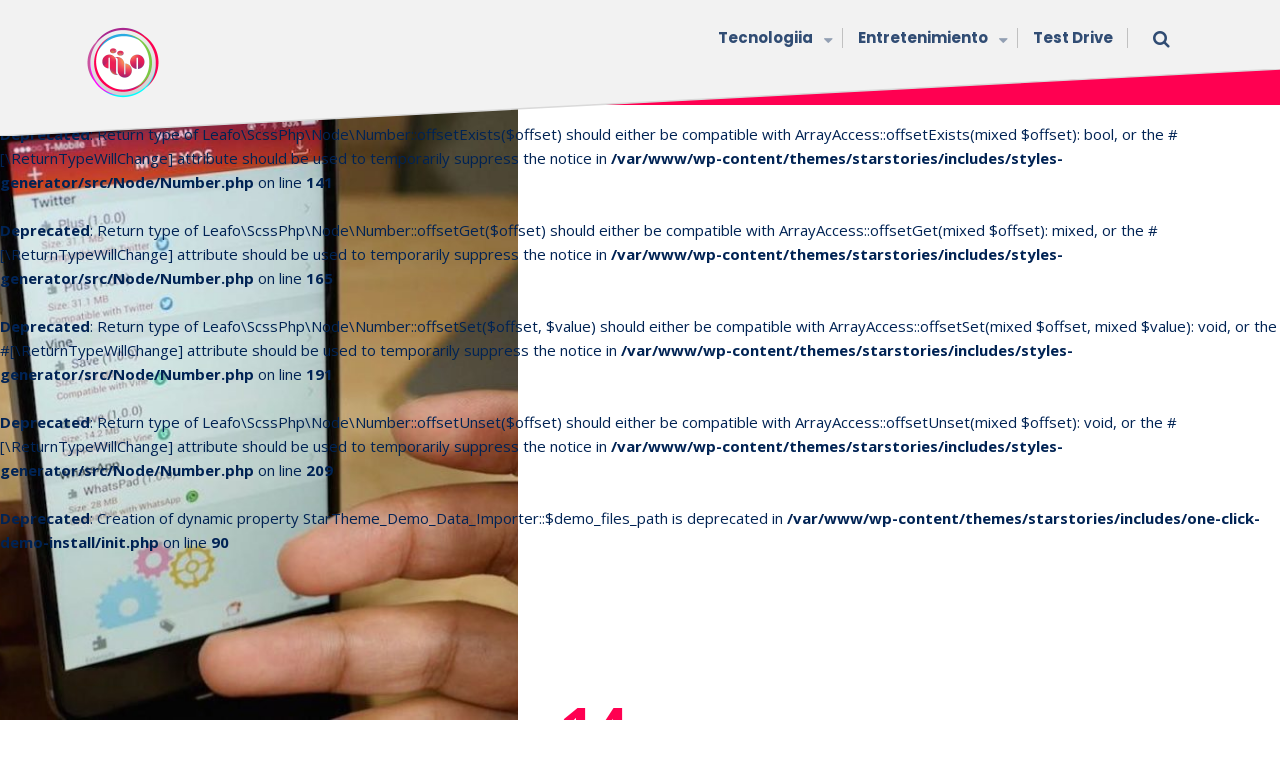

--- FILE ---
content_type: text/html; charset=UTF-8
request_url: https://qiibo.com/tecnologiia/apple/iphone/jailbreak-ios/extensify-aplicaciones-tweaks-iphone-sin-jailbreak/147694/
body_size: 16362
content:
<br />
<b>Notice</b>:  Function _load_textdomain_just_in_time was called <strong>incorrectly</strong>. Translation loading for the <code>starstories-core</code> domain was triggered too early. This is usually an indicator for some code in the plugin or theme running too early. Translations should be loaded at the <code>init</code> action or later. Please see <a href="https://developer.wordpress.org/advanced-administration/debug/debug-wordpress/">Debugging in WordPress</a> for more information. (This message was added in version 6.7.0.) in <b>/var/www/wp-includes/functions.php</b> on line <b>6121</b><br />
<br />
<b>Deprecated</b>:  Return type of Leafo\ScssPhp\Node\Number::offsetExists($offset) should either be compatible with ArrayAccess::offsetExists(mixed $offset): bool, or the #[\ReturnTypeWillChange] attribute should be used to temporarily suppress the notice in <b>/var/www/wp-content/themes/starstories/includes/styles-generator/src/Node/Number.php</b> on line <b>141</b><br />
<br />
<b>Deprecated</b>:  Return type of Leafo\ScssPhp\Node\Number::offsetGet($offset) should either be compatible with ArrayAccess::offsetGet(mixed $offset): mixed, or the #[\ReturnTypeWillChange] attribute should be used to temporarily suppress the notice in <b>/var/www/wp-content/themes/starstories/includes/styles-generator/src/Node/Number.php</b> on line <b>165</b><br />
<br />
<b>Deprecated</b>:  Return type of Leafo\ScssPhp\Node\Number::offsetSet($offset, $value) should either be compatible with ArrayAccess::offsetSet(mixed $offset, mixed $value): void, or the #[\ReturnTypeWillChange] attribute should be used to temporarily suppress the notice in <b>/var/www/wp-content/themes/starstories/includes/styles-generator/src/Node/Number.php</b> on line <b>191</b><br />
<br />
<b>Deprecated</b>:  Return type of Leafo\ScssPhp\Node\Number::offsetUnset($offset) should either be compatible with ArrayAccess::offsetUnset(mixed $offset): void, or the #[\ReturnTypeWillChange] attribute should be used to temporarily suppress the notice in <b>/var/www/wp-content/themes/starstories/includes/styles-generator/src/Node/Number.php</b> on line <b>209</b><br />
<br />
<b>Deprecated</b>:  Creation of dynamic property StarTheme_Demo_Data_Importer::$demo_files_path is deprecated in <b>/var/www/wp-content/themes/starstories/includes/one-click-demo-install/init.php</b> on line <b>90</b><br />
<!doctype html>
	<html dir="ltr" lang="en-US" prefix="og: https://ogp.me/ns#" class="no-js">
		<head>
			<meta charset="UTF-8">
			<meta http-equiv="X-UA-Compatible" content="IE=edge">

			<meta name="viewport" content="width=device-width, initial-scale=1, shrink-to-fit=no">
			<title>Extensify: Llegan los tweaks a los iPhone sin jailbreak - QiiBO</title>
	<style>img:is([sizes="auto" i], [sizes^="auto," i]) { contain-intrinsic-size: 3000px 1500px }</style>
	
		<!-- All in One SEO 4.9.3 - aioseo.com -->
	<meta name="description" content="Cada día que pasa me convenzo más de que el Jailbreak poco más aporta a un iOS que cada vez más luce más pulido y con novedades realmente interesantes como los es Proactive en iOS 9. Sin embargo, hay quienes gustan de hacerle el jailbreak a sus iPhone y disfrutar del sinfín de cosas que" />
	<meta name="robots" content="max-image-preview:large" />
	<meta name="author" content="Xavier Montalvo"/>
	<link rel="canonical" href="https://qiibo.com/tecnologiia/apple/iphone/jailbreak-ios/extensify-aplicaciones-tweaks-iphone-sin-jailbreak/147694/" />
	<meta name="generator" content="All in One SEO (AIOSEO) 4.9.3" />
		<meta property="og:locale" content="en_US" />
		<meta property="og:site_name" content="QiiBO - REVISTA GEEK DIGITAL sobre cultura pop. Noticias de: Tecnología • Entretenimiento • Autos." />
		<meta property="og:type" content="article" />
		<meta property="og:title" content="Extensify: Llegan los tweaks a los iPhone sin jailbreak - QiiBO" />
		<meta property="og:description" content="Cada día que pasa me convenzo más de que el Jailbreak poco más aporta a un iOS que cada vez más luce más pulido y con novedades realmente interesantes como los es Proactive en iOS 9. Sin embargo, hay quienes gustan de hacerle el jailbreak a sus iPhone y disfrutar del sinfín de cosas que" />
		<meta property="og:url" content="https://qiibo.com/tecnologiia/apple/iphone/jailbreak-ios/extensify-aplicaciones-tweaks-iphone-sin-jailbreak/147694/" />
		<meta property="og:image" content="https://i0.wp.com/qiibo.com/wp-content/uploads/2018/11/qiibo_circle_icon2.png?fit=152150&#038;ssl=1" />
		<meta property="og:image:secure_url" content="https://i0.wp.com/qiibo.com/wp-content/uploads/2018/11/qiibo_circle_icon2.png?fit=152150&#038;ssl=1" />
		<meta property="article:published_time" content="2015-08-14T10:52:19+00:00" />
		<meta property="article:modified_time" content="2015-08-14T10:52:19+00:00" />
		<meta property="article:publisher" content="https://facebook.com/qiibo" />
		<meta name="twitter:card" content="summary_large_image" />
		<meta name="twitter:site" content="@qiibo" />
		<meta name="twitter:title" content="Extensify: Llegan los tweaks a los iPhone sin jailbreak - QiiBO" />
		<meta name="twitter:description" content="Cada día que pasa me convenzo más de que el Jailbreak poco más aporta a un iOS que cada vez más luce más pulido y con novedades realmente interesantes como los es Proactive en iOS 9. Sin embargo, hay quienes gustan de hacerle el jailbreak a sus iPhone y disfrutar del sinfín de cosas que" />
		<meta name="twitter:creator" content="@qiibo" />
		<meta name="twitter:image" content="https://i0.wp.com/qiibo.com/wp-content/uploads/2018/11/qiibo_circle_icon2.png?fit=152150&amp;ssl=1" />
		<script type="application/ld+json" class="aioseo-schema">
			{"@context":"https:\/\/schema.org","@graph":[{"@type":"BlogPosting","@id":"https:\/\/qiibo.com\/tecnologiia\/apple\/iphone\/jailbreak-ios\/extensify-aplicaciones-tweaks-iphone-sin-jailbreak\/147694\/#blogposting","name":"Extensify: Llegan los tweaks a los iPhone sin jailbreak - QiiBO","headline":"Extensify: Llegan los tweaks a los iPhone sin jailbreak","author":{"@id":"https:\/\/qiibo.com\/author\/xavier\/#author"},"publisher":{"@id":"https:\/\/qiibo.com\/#organization"},"image":{"@type":"ImageObject","url":"https:\/\/qiibo.com\/wp-content\/uploads\/2015\/08\/EXTENSIFY-APP.jpg","width":1200,"height":676,"caption":"Extensify - Tweaks para iPhone sin Jailbreak"},"datePublished":"2015-08-14T06:52:19-04:00","dateModified":"2015-08-14T06:52:19-04:00","inLanguage":"en-US","mainEntityOfPage":{"@id":"https:\/\/qiibo.com\/tecnologiia\/apple\/iphone\/jailbreak-ios\/extensify-aplicaciones-tweaks-iphone-sin-jailbreak\/147694\/#webpage"},"isPartOf":{"@id":"https:\/\/qiibo.com\/tecnologiia\/apple\/iphone\/jailbreak-ios\/extensify-aplicaciones-tweaks-iphone-sin-jailbreak\/147694\/#webpage"},"articleSection":"Apple, Jailbreak, Extensify, Video"},{"@type":"BreadcrumbList","@id":"https:\/\/qiibo.com\/tecnologiia\/apple\/iphone\/jailbreak-ios\/extensify-aplicaciones-tweaks-iphone-sin-jailbreak\/147694\/#breadcrumblist","itemListElement":[{"@type":"ListItem","@id":"https:\/\/qiibo.com#listItem","position":1,"name":"Home","item":"https:\/\/qiibo.com","nextItem":{"@type":"ListItem","@id":"https:\/\/qiibo.com\/category\/tecnologiia\/#listItem","name":"Tecnologiia"}},{"@type":"ListItem","@id":"https:\/\/qiibo.com\/category\/tecnologiia\/#listItem","position":2,"name":"Tecnologiia","item":"https:\/\/qiibo.com\/category\/tecnologiia\/","nextItem":{"@type":"ListItem","@id":"https:\/\/qiibo.com\/category\/tecnologiia\/apple\/#listItem","name":"Apple"},"previousItem":{"@type":"ListItem","@id":"https:\/\/qiibo.com#listItem","name":"Home"}},{"@type":"ListItem","@id":"https:\/\/qiibo.com\/category\/tecnologiia\/apple\/#listItem","position":3,"name":"Apple","item":"https:\/\/qiibo.com\/category\/tecnologiia\/apple\/","nextItem":{"@type":"ListItem","@id":"https:\/\/qiibo.com\/category\/tecnologiia\/apple\/iphone\/#listItem","name":"iPhone"},"previousItem":{"@type":"ListItem","@id":"https:\/\/qiibo.com\/category\/tecnologiia\/#listItem","name":"Tecnologiia"}},{"@type":"ListItem","@id":"https:\/\/qiibo.com\/category\/tecnologiia\/apple\/iphone\/#listItem","position":4,"name":"iPhone","item":"https:\/\/qiibo.com\/category\/tecnologiia\/apple\/iphone\/","nextItem":{"@type":"ListItem","@id":"https:\/\/qiibo.com\/category\/tecnologiia\/apple\/iphone\/jailbreak-ios\/#listItem","name":"Jailbreak"},"previousItem":{"@type":"ListItem","@id":"https:\/\/qiibo.com\/category\/tecnologiia\/apple\/#listItem","name":"Apple"}},{"@type":"ListItem","@id":"https:\/\/qiibo.com\/category\/tecnologiia\/apple\/iphone\/jailbreak-ios\/#listItem","position":5,"name":"Jailbreak","item":"https:\/\/qiibo.com\/category\/tecnologiia\/apple\/iphone\/jailbreak-ios\/","nextItem":{"@type":"ListItem","@id":"https:\/\/qiibo.com\/tecnologiia\/apple\/iphone\/jailbreak-ios\/extensify-aplicaciones-tweaks-iphone-sin-jailbreak\/147694\/#listItem","name":"Extensify: Llegan los tweaks a los iPhone sin jailbreak"},"previousItem":{"@type":"ListItem","@id":"https:\/\/qiibo.com\/category\/tecnologiia\/apple\/iphone\/#listItem","name":"iPhone"}},{"@type":"ListItem","@id":"https:\/\/qiibo.com\/tecnologiia\/apple\/iphone\/jailbreak-ios\/extensify-aplicaciones-tweaks-iphone-sin-jailbreak\/147694\/#listItem","position":6,"name":"Extensify: Llegan los tweaks a los iPhone sin jailbreak","previousItem":{"@type":"ListItem","@id":"https:\/\/qiibo.com\/category\/tecnologiia\/apple\/iphone\/jailbreak-ios\/#listItem","name":"Jailbreak"}}]},{"@type":"Organization","@id":"https:\/\/qiibo.com\/#organization","name":"QiiBO","description":"REVISTA GEEK DIGITAL sobre cultura pop. Noticias de: Tecnolog\u00eda \u2022 Entretenimiento \u2022 Autos.","url":"https:\/\/qiibo.com\/","logo":{"@type":"ImageObject","url":"https:\/\/qiibo.com\/wp-content\/uploads\/2018\/11\/qiibo_circle_icon2.png","@id":"https:\/\/qiibo.com\/tecnologiia\/apple\/iphone\/jailbreak-ios\/extensify-aplicaciones-tweaks-iphone-sin-jailbreak\/147694\/#organizationLogo","width":152,"height":150,"caption":"QiiBO X iCon grande"},"image":{"@id":"https:\/\/qiibo.com\/tecnologiia\/apple\/iphone\/jailbreak-ios\/extensify-aplicaciones-tweaks-iphone-sin-jailbreak\/147694\/#organizationLogo"},"sameAs":["https:\/\/facebook.com\/qiibo","https:\/\/x.com\/qiibo","https:\/\/instagram.com\/qiibo","https:\/\/youtube.com\/qiibo"]},{"@type":"Person","@id":"https:\/\/qiibo.com\/author\/xavier\/#author","url":"https:\/\/qiibo.com\/author\/xavier\/","name":"Xavier Montalvo","image":{"@type":"ImageObject","@id":"https:\/\/qiibo.com\/tecnologiia\/apple\/iphone\/jailbreak-ios\/extensify-aplicaciones-tweaks-iphone-sin-jailbreak\/147694\/#authorImage","url":"https:\/\/secure.gravatar.com\/avatar\/b4176ebfb1154e1e1df523f35200db11e593547de69af266868e04f364873288?s=96&d=mm&r=g","width":96,"height":96,"caption":"Xavier Montalvo"}},{"@type":"WebPage","@id":"https:\/\/qiibo.com\/tecnologiia\/apple\/iphone\/jailbreak-ios\/extensify-aplicaciones-tweaks-iphone-sin-jailbreak\/147694\/#webpage","url":"https:\/\/qiibo.com\/tecnologiia\/apple\/iphone\/jailbreak-ios\/extensify-aplicaciones-tweaks-iphone-sin-jailbreak\/147694\/","name":"Extensify: Llegan los tweaks a los iPhone sin jailbreak - QiiBO","description":"Cada d\u00eda que pasa me convenzo m\u00e1s de que el Jailbreak poco m\u00e1s aporta a un iOS que cada vez m\u00e1s luce m\u00e1s pulido y con novedades realmente interesantes como los es Proactive en iOS 9. Sin embargo, hay quienes gustan de hacerle el jailbreak a sus iPhone y disfrutar del sinf\u00edn de cosas que","inLanguage":"en-US","isPartOf":{"@id":"https:\/\/qiibo.com\/#website"},"breadcrumb":{"@id":"https:\/\/qiibo.com\/tecnologiia\/apple\/iphone\/jailbreak-ios\/extensify-aplicaciones-tweaks-iphone-sin-jailbreak\/147694\/#breadcrumblist"},"author":{"@id":"https:\/\/qiibo.com\/author\/xavier\/#author"},"creator":{"@id":"https:\/\/qiibo.com\/author\/xavier\/#author"},"image":{"@type":"ImageObject","url":"https:\/\/qiibo.com\/wp-content\/uploads\/2015\/08\/EXTENSIFY-APP.jpg","@id":"https:\/\/qiibo.com\/tecnologiia\/apple\/iphone\/jailbreak-ios\/extensify-aplicaciones-tweaks-iphone-sin-jailbreak\/147694\/#mainImage","width":1200,"height":676,"caption":"Extensify - Tweaks para iPhone sin Jailbreak"},"primaryImageOfPage":{"@id":"https:\/\/qiibo.com\/tecnologiia\/apple\/iphone\/jailbreak-ios\/extensify-aplicaciones-tweaks-iphone-sin-jailbreak\/147694\/#mainImage"},"datePublished":"2015-08-14T06:52:19-04:00","dateModified":"2015-08-14T06:52:19-04:00"},{"@type":"WebSite","@id":"https:\/\/qiibo.com\/#website","url":"https:\/\/qiibo.com\/","name":"QiiBO","description":"REVISTA GEEK DIGITAL sobre cultura pop. Noticias de: Tecnolog\u00eda \u2022 Entretenimiento \u2022 Autos.","inLanguage":"en-US","publisher":{"@id":"https:\/\/qiibo.com\/#organization"}}]}
		</script>
		<!-- All in One SEO -->

<link rel='dns-prefetch' href='//fonts.googleapis.com' />
<link rel="alternate" type="application/rss+xml" title="QiiBO &raquo; Feed" href="https://qiibo.com/feed/" />
<link rel="alternate" type="application/rss+xml" title="QiiBO &raquo; Comments Feed" href="https://qiibo.com/comments/feed/" />
		<!-- This site uses the Google Analytics by MonsterInsights plugin v9.11.1 - Using Analytics tracking - https://www.monsterinsights.com/ -->
							<script src="//www.googletagmanager.com/gtag/js?id=G-8B53C8RQF3"  data-cfasync="false" data-wpfc-render="false" type="text/javascript" async></script>
			<script data-cfasync="false" data-wpfc-render="false" type="text/javascript">
				var mi_version = '9.11.1';
				var mi_track_user = true;
				var mi_no_track_reason = '';
								var MonsterInsightsDefaultLocations = {"page_location":"https:\/\/qiibo.com\/tecnologiia\/apple\/iphone\/jailbreak-ios\/extensify-aplicaciones-tweaks-iphone-sin-jailbreak\/147694\/"};
								if ( typeof MonsterInsightsPrivacyGuardFilter === 'function' ) {
					var MonsterInsightsLocations = (typeof MonsterInsightsExcludeQuery === 'object') ? MonsterInsightsPrivacyGuardFilter( MonsterInsightsExcludeQuery ) : MonsterInsightsPrivacyGuardFilter( MonsterInsightsDefaultLocations );
				} else {
					var MonsterInsightsLocations = (typeof MonsterInsightsExcludeQuery === 'object') ? MonsterInsightsExcludeQuery : MonsterInsightsDefaultLocations;
				}

								var disableStrs = [
										'ga-disable-G-8B53C8RQF3',
									];

				/* Function to detect opted out users */
				function __gtagTrackerIsOptedOut() {
					for (var index = 0; index < disableStrs.length; index++) {
						if (document.cookie.indexOf(disableStrs[index] + '=true') > -1) {
							return true;
						}
					}

					return false;
				}

				/* Disable tracking if the opt-out cookie exists. */
				if (__gtagTrackerIsOptedOut()) {
					for (var index = 0; index < disableStrs.length; index++) {
						window[disableStrs[index]] = true;
					}
				}

				/* Opt-out function */
				function __gtagTrackerOptout() {
					for (var index = 0; index < disableStrs.length; index++) {
						document.cookie = disableStrs[index] + '=true; expires=Thu, 31 Dec 2099 23:59:59 UTC; path=/';
						window[disableStrs[index]] = true;
					}
				}

				if ('undefined' === typeof gaOptout) {
					function gaOptout() {
						__gtagTrackerOptout();
					}
				}
								window.dataLayer = window.dataLayer || [];

				window.MonsterInsightsDualTracker = {
					helpers: {},
					trackers: {},
				};
				if (mi_track_user) {
					function __gtagDataLayer() {
						dataLayer.push(arguments);
					}

					function __gtagTracker(type, name, parameters) {
						if (!parameters) {
							parameters = {};
						}

						if (parameters.send_to) {
							__gtagDataLayer.apply(null, arguments);
							return;
						}

						if (type === 'event') {
														parameters.send_to = monsterinsights_frontend.v4_id;
							var hookName = name;
							if (typeof parameters['event_category'] !== 'undefined') {
								hookName = parameters['event_category'] + ':' + name;
							}

							if (typeof MonsterInsightsDualTracker.trackers[hookName] !== 'undefined') {
								MonsterInsightsDualTracker.trackers[hookName](parameters);
							} else {
								__gtagDataLayer('event', name, parameters);
							}
							
						} else {
							__gtagDataLayer.apply(null, arguments);
						}
					}

					__gtagTracker('js', new Date());
					__gtagTracker('set', {
						'developer_id.dZGIzZG': true,
											});
					if ( MonsterInsightsLocations.page_location ) {
						__gtagTracker('set', MonsterInsightsLocations);
					}
										__gtagTracker('config', 'G-8B53C8RQF3', {"forceSSL":"true","link_attribution":"true"} );
										window.gtag = __gtagTracker;										(function () {
						/* https://developers.google.com/analytics/devguides/collection/analyticsjs/ */
						/* ga and __gaTracker compatibility shim. */
						var noopfn = function () {
							return null;
						};
						var newtracker = function () {
							return new Tracker();
						};
						var Tracker = function () {
							return null;
						};
						var p = Tracker.prototype;
						p.get = noopfn;
						p.set = noopfn;
						p.send = function () {
							var args = Array.prototype.slice.call(arguments);
							args.unshift('send');
							__gaTracker.apply(null, args);
						};
						var __gaTracker = function () {
							var len = arguments.length;
							if (len === 0) {
								return;
							}
							var f = arguments[len - 1];
							if (typeof f !== 'object' || f === null || typeof f.hitCallback !== 'function') {
								if ('send' === arguments[0]) {
									var hitConverted, hitObject = false, action;
									if ('event' === arguments[1]) {
										if ('undefined' !== typeof arguments[3]) {
											hitObject = {
												'eventAction': arguments[3],
												'eventCategory': arguments[2],
												'eventLabel': arguments[4],
												'value': arguments[5] ? arguments[5] : 1,
											}
										}
									}
									if ('pageview' === arguments[1]) {
										if ('undefined' !== typeof arguments[2]) {
											hitObject = {
												'eventAction': 'page_view',
												'page_path': arguments[2],
											}
										}
									}
									if (typeof arguments[2] === 'object') {
										hitObject = arguments[2];
									}
									if (typeof arguments[5] === 'object') {
										Object.assign(hitObject, arguments[5]);
									}
									if ('undefined' !== typeof arguments[1].hitType) {
										hitObject = arguments[1];
										if ('pageview' === hitObject.hitType) {
											hitObject.eventAction = 'page_view';
										}
									}
									if (hitObject) {
										action = 'timing' === arguments[1].hitType ? 'timing_complete' : hitObject.eventAction;
										hitConverted = mapArgs(hitObject);
										__gtagTracker('event', action, hitConverted);
									}
								}
								return;
							}

							function mapArgs(args) {
								var arg, hit = {};
								var gaMap = {
									'eventCategory': 'event_category',
									'eventAction': 'event_action',
									'eventLabel': 'event_label',
									'eventValue': 'event_value',
									'nonInteraction': 'non_interaction',
									'timingCategory': 'event_category',
									'timingVar': 'name',
									'timingValue': 'value',
									'timingLabel': 'event_label',
									'page': 'page_path',
									'location': 'page_location',
									'title': 'page_title',
									'referrer' : 'page_referrer',
								};
								for (arg in args) {
																		if (!(!args.hasOwnProperty(arg) || !gaMap.hasOwnProperty(arg))) {
										hit[gaMap[arg]] = args[arg];
									} else {
										hit[arg] = args[arg];
									}
								}
								return hit;
							}

							try {
								f.hitCallback();
							} catch (ex) {
							}
						};
						__gaTracker.create = newtracker;
						__gaTracker.getByName = newtracker;
						__gaTracker.getAll = function () {
							return [];
						};
						__gaTracker.remove = noopfn;
						__gaTracker.loaded = true;
						window['__gaTracker'] = __gaTracker;
					})();
									} else {
										console.log("");
					(function () {
						function __gtagTracker() {
							return null;
						}

						window['__gtagTracker'] = __gtagTracker;
						window['gtag'] = __gtagTracker;
					})();
									}
			</script>
							<!-- / Google Analytics by MonsterInsights -->
		<script type="text/javascript">
/* <![CDATA[ */
window._wpemojiSettings = {"baseUrl":"https:\/\/s.w.org\/images\/core\/emoji\/16.0.1\/72x72\/","ext":".png","svgUrl":"https:\/\/s.w.org\/images\/core\/emoji\/16.0.1\/svg\/","svgExt":".svg","source":{"concatemoji":"https:\/\/qiibo.com\/wp-includes\/js\/wp-emoji-release.min.js?ver=6.8.3"}};
/*! This file is auto-generated */
!function(s,n){var o,i,e;function c(e){try{var t={supportTests:e,timestamp:(new Date).valueOf()};sessionStorage.setItem(o,JSON.stringify(t))}catch(e){}}function p(e,t,n){e.clearRect(0,0,e.canvas.width,e.canvas.height),e.fillText(t,0,0);var t=new Uint32Array(e.getImageData(0,0,e.canvas.width,e.canvas.height).data),a=(e.clearRect(0,0,e.canvas.width,e.canvas.height),e.fillText(n,0,0),new Uint32Array(e.getImageData(0,0,e.canvas.width,e.canvas.height).data));return t.every(function(e,t){return e===a[t]})}function u(e,t){e.clearRect(0,0,e.canvas.width,e.canvas.height),e.fillText(t,0,0);for(var n=e.getImageData(16,16,1,1),a=0;a<n.data.length;a++)if(0!==n.data[a])return!1;return!0}function f(e,t,n,a){switch(t){case"flag":return n(e,"\ud83c\udff3\ufe0f\u200d\u26a7\ufe0f","\ud83c\udff3\ufe0f\u200b\u26a7\ufe0f")?!1:!n(e,"\ud83c\udde8\ud83c\uddf6","\ud83c\udde8\u200b\ud83c\uddf6")&&!n(e,"\ud83c\udff4\udb40\udc67\udb40\udc62\udb40\udc65\udb40\udc6e\udb40\udc67\udb40\udc7f","\ud83c\udff4\u200b\udb40\udc67\u200b\udb40\udc62\u200b\udb40\udc65\u200b\udb40\udc6e\u200b\udb40\udc67\u200b\udb40\udc7f");case"emoji":return!a(e,"\ud83e\udedf")}return!1}function g(e,t,n,a){var r="undefined"!=typeof WorkerGlobalScope&&self instanceof WorkerGlobalScope?new OffscreenCanvas(300,150):s.createElement("canvas"),o=r.getContext("2d",{willReadFrequently:!0}),i=(o.textBaseline="top",o.font="600 32px Arial",{});return e.forEach(function(e){i[e]=t(o,e,n,a)}),i}function t(e){var t=s.createElement("script");t.src=e,t.defer=!0,s.head.appendChild(t)}"undefined"!=typeof Promise&&(o="wpEmojiSettingsSupports",i=["flag","emoji"],n.supports={everything:!0,everythingExceptFlag:!0},e=new Promise(function(e){s.addEventListener("DOMContentLoaded",e,{once:!0})}),new Promise(function(t){var n=function(){try{var e=JSON.parse(sessionStorage.getItem(o));if("object"==typeof e&&"number"==typeof e.timestamp&&(new Date).valueOf()<e.timestamp+604800&&"object"==typeof e.supportTests)return e.supportTests}catch(e){}return null}();if(!n){if("undefined"!=typeof Worker&&"undefined"!=typeof OffscreenCanvas&&"undefined"!=typeof URL&&URL.createObjectURL&&"undefined"!=typeof Blob)try{var e="postMessage("+g.toString()+"("+[JSON.stringify(i),f.toString(),p.toString(),u.toString()].join(",")+"));",a=new Blob([e],{type:"text/javascript"}),r=new Worker(URL.createObjectURL(a),{name:"wpTestEmojiSupports"});return void(r.onmessage=function(e){c(n=e.data),r.terminate(),t(n)})}catch(e){}c(n=g(i,f,p,u))}t(n)}).then(function(e){for(var t in e)n.supports[t]=e[t],n.supports.everything=n.supports.everything&&n.supports[t],"flag"!==t&&(n.supports.everythingExceptFlag=n.supports.everythingExceptFlag&&n.supports[t]);n.supports.everythingExceptFlag=n.supports.everythingExceptFlag&&!n.supports.flag,n.DOMReady=!1,n.readyCallback=function(){n.DOMReady=!0}}).then(function(){return e}).then(function(){var e;n.supports.everything||(n.readyCallback(),(e=n.source||{}).concatemoji?t(e.concatemoji):e.wpemoji&&e.twemoji&&(t(e.twemoji),t(e.wpemoji)))}))}((window,document),window._wpemojiSettings);
/* ]]> */
</script>
<style id='wp-emoji-styles-inline-css' type='text/css'>

	img.wp-smiley, img.emoji {
		display: inline !important;
		border: none !important;
		box-shadow: none !important;
		height: 1em !important;
		width: 1em !important;
		margin: 0 0.07em !important;
		vertical-align: -0.1em !important;
		background: none !important;
		padding: 0 !important;
	}
</style>
<link rel='stylesheet' id='wp-block-library-css' href='https://qiibo.com/wp-content/plugins/gutenberg/build/block-library/style.css?ver=21.4.0' type='text/css' media='all' />
<style id='classic-theme-styles-inline-css' type='text/css'>
/*! This file is auto-generated */
.wp-block-button__link{color:#fff;background-color:#32373c;border-radius:9999px;box-shadow:none;text-decoration:none;padding:calc(.667em + 2px) calc(1.333em + 2px);font-size:1.125em}.wp-block-file__button{background:#32373c;color:#fff;text-decoration:none}
</style>
<link rel='stylesheet' id='aioseo/css/src/vue/standalone/blocks/table-of-contents/global.scss-css' href='https://qiibo.com/wp-content/plugins/all-in-one-seo-pack/dist/Lite/assets/css/table-of-contents/global.e90f6d47.css?ver=4.9.3' type='text/css' media='all' />
<link rel='stylesheet' id='contact-form-7-css' href='https://qiibo.com/wp-content/plugins/contact-form-7/includes/css/styles.css?ver=6.1.1' type='text/css' media='all' />
<style id='global-styles-inline-css' type='text/css'>
:root{--wp--preset--aspect-ratio--square: 1;--wp--preset--aspect-ratio--4-3: 4/3;--wp--preset--aspect-ratio--3-4: 3/4;--wp--preset--aspect-ratio--3-2: 3/2;--wp--preset--aspect-ratio--2-3: 2/3;--wp--preset--aspect-ratio--16-9: 16/9;--wp--preset--aspect-ratio--9-16: 9/16;--wp--preset--color--black: #000000;--wp--preset--color--cyan-bluish-gray: #abb8c3;--wp--preset--color--white: #ffffff;--wp--preset--color--pale-pink: #f78da7;--wp--preset--color--vivid-red: #cf2e2e;--wp--preset--color--luminous-vivid-orange: #ff6900;--wp--preset--color--luminous-vivid-amber: #fcb900;--wp--preset--color--light-green-cyan: #7bdcb5;--wp--preset--color--vivid-green-cyan: #00d084;--wp--preset--color--pale-cyan-blue: #8ed1fc;--wp--preset--color--vivid-cyan-blue: #0693e3;--wp--preset--color--vivid-purple: #9b51e0;--wp--preset--gradient--vivid-cyan-blue-to-vivid-purple: linear-gradient(135deg,rgb(6,147,227) 0%,rgb(155,81,224) 100%);--wp--preset--gradient--light-green-cyan-to-vivid-green-cyan: linear-gradient(135deg,rgb(122,220,180) 0%,rgb(0,208,130) 100%);--wp--preset--gradient--luminous-vivid-amber-to-luminous-vivid-orange: linear-gradient(135deg,rgb(252,185,0) 0%,rgb(255,105,0) 100%);--wp--preset--gradient--luminous-vivid-orange-to-vivid-red: linear-gradient(135deg,rgb(255,105,0) 0%,rgb(207,46,46) 100%);--wp--preset--gradient--very-light-gray-to-cyan-bluish-gray: linear-gradient(135deg,rgb(238,238,238) 0%,rgb(169,184,195) 100%);--wp--preset--gradient--cool-to-warm-spectrum: linear-gradient(135deg,rgb(74,234,220) 0%,rgb(151,120,209) 20%,rgb(207,42,186) 40%,rgb(238,44,130) 60%,rgb(251,105,98) 80%,rgb(254,248,76) 100%);--wp--preset--gradient--blush-light-purple: linear-gradient(135deg,rgb(255,206,236) 0%,rgb(152,150,240) 100%);--wp--preset--gradient--blush-bordeaux: linear-gradient(135deg,rgb(254,205,165) 0%,rgb(254,45,45) 50%,rgb(107,0,62) 100%);--wp--preset--gradient--luminous-dusk: linear-gradient(135deg,rgb(255,203,112) 0%,rgb(199,81,192) 50%,rgb(65,88,208) 100%);--wp--preset--gradient--pale-ocean: linear-gradient(135deg,rgb(255,245,203) 0%,rgb(182,227,212) 50%,rgb(51,167,181) 100%);--wp--preset--gradient--electric-grass: linear-gradient(135deg,rgb(202,248,128) 0%,rgb(113,206,126) 100%);--wp--preset--gradient--midnight: linear-gradient(135deg,rgb(2,3,129) 0%,rgb(40,116,252) 100%);--wp--preset--font-size--small: 13px;--wp--preset--font-size--medium: 20px;--wp--preset--font-size--large: 36px;--wp--preset--font-size--x-large: 42px;--wp--preset--spacing--20: 0.44rem;--wp--preset--spacing--30: 0.67rem;--wp--preset--spacing--40: 1rem;--wp--preset--spacing--50: 1.5rem;--wp--preset--spacing--60: 2.25rem;--wp--preset--spacing--70: 3.38rem;--wp--preset--spacing--80: 5.06rem;--wp--preset--shadow--natural: 6px 6px 9px rgba(0, 0, 0, 0.2);--wp--preset--shadow--deep: 12px 12px 50px rgba(0, 0, 0, 0.4);--wp--preset--shadow--sharp: 6px 6px 0px rgba(0, 0, 0, 0.2);--wp--preset--shadow--outlined: 6px 6px 0px -3px rgb(255, 255, 255), 6px 6px rgb(0, 0, 0);--wp--preset--shadow--crisp: 6px 6px 0px rgb(0, 0, 0);}:where(.is-layout-flex){gap: 0.5em;}:where(.is-layout-grid){gap: 0.5em;}body .is-layout-flex{display: flex;}.is-layout-flex{flex-wrap: wrap;align-items: center;}.is-layout-flex > :is(*, div){margin: 0;}body .is-layout-grid{display: grid;}.is-layout-grid > :is(*, div){margin: 0;}:where(.wp-block-columns.is-layout-flex){gap: 2em;}:where(.wp-block-columns.is-layout-grid){gap: 2em;}:where(.wp-block-post-template.is-layout-flex){gap: 1.25em;}:where(.wp-block-post-template.is-layout-grid){gap: 1.25em;}.has-black-color{color: var(--wp--preset--color--black) !important;}.has-cyan-bluish-gray-color{color: var(--wp--preset--color--cyan-bluish-gray) !important;}.has-white-color{color: var(--wp--preset--color--white) !important;}.has-pale-pink-color{color: var(--wp--preset--color--pale-pink) !important;}.has-vivid-red-color{color: var(--wp--preset--color--vivid-red) !important;}.has-luminous-vivid-orange-color{color: var(--wp--preset--color--luminous-vivid-orange) !important;}.has-luminous-vivid-amber-color{color: var(--wp--preset--color--luminous-vivid-amber) !important;}.has-light-green-cyan-color{color: var(--wp--preset--color--light-green-cyan) !important;}.has-vivid-green-cyan-color{color: var(--wp--preset--color--vivid-green-cyan) !important;}.has-pale-cyan-blue-color{color: var(--wp--preset--color--pale-cyan-blue) !important;}.has-vivid-cyan-blue-color{color: var(--wp--preset--color--vivid-cyan-blue) !important;}.has-vivid-purple-color{color: var(--wp--preset--color--vivid-purple) !important;}.has-black-background-color{background-color: var(--wp--preset--color--black) !important;}.has-cyan-bluish-gray-background-color{background-color: var(--wp--preset--color--cyan-bluish-gray) !important;}.has-white-background-color{background-color: var(--wp--preset--color--white) !important;}.has-pale-pink-background-color{background-color: var(--wp--preset--color--pale-pink) !important;}.has-vivid-red-background-color{background-color: var(--wp--preset--color--vivid-red) !important;}.has-luminous-vivid-orange-background-color{background-color: var(--wp--preset--color--luminous-vivid-orange) !important;}.has-luminous-vivid-amber-background-color{background-color: var(--wp--preset--color--luminous-vivid-amber) !important;}.has-light-green-cyan-background-color{background-color: var(--wp--preset--color--light-green-cyan) !important;}.has-vivid-green-cyan-background-color{background-color: var(--wp--preset--color--vivid-green-cyan) !important;}.has-pale-cyan-blue-background-color{background-color: var(--wp--preset--color--pale-cyan-blue) !important;}.has-vivid-cyan-blue-background-color{background-color: var(--wp--preset--color--vivid-cyan-blue) !important;}.has-vivid-purple-background-color{background-color: var(--wp--preset--color--vivid-purple) !important;}.has-black-border-color{border-color: var(--wp--preset--color--black) !important;}.has-cyan-bluish-gray-border-color{border-color: var(--wp--preset--color--cyan-bluish-gray) !important;}.has-white-border-color{border-color: var(--wp--preset--color--white) !important;}.has-pale-pink-border-color{border-color: var(--wp--preset--color--pale-pink) !important;}.has-vivid-red-border-color{border-color: var(--wp--preset--color--vivid-red) !important;}.has-luminous-vivid-orange-border-color{border-color: var(--wp--preset--color--luminous-vivid-orange) !important;}.has-luminous-vivid-amber-border-color{border-color: var(--wp--preset--color--luminous-vivid-amber) !important;}.has-light-green-cyan-border-color{border-color: var(--wp--preset--color--light-green-cyan) !important;}.has-vivid-green-cyan-border-color{border-color: var(--wp--preset--color--vivid-green-cyan) !important;}.has-pale-cyan-blue-border-color{border-color: var(--wp--preset--color--pale-cyan-blue) !important;}.has-vivid-cyan-blue-border-color{border-color: var(--wp--preset--color--vivid-cyan-blue) !important;}.has-vivid-purple-border-color{border-color: var(--wp--preset--color--vivid-purple) !important;}.has-vivid-cyan-blue-to-vivid-purple-gradient-background{background: var(--wp--preset--gradient--vivid-cyan-blue-to-vivid-purple) !important;}.has-light-green-cyan-to-vivid-green-cyan-gradient-background{background: var(--wp--preset--gradient--light-green-cyan-to-vivid-green-cyan) !important;}.has-luminous-vivid-amber-to-luminous-vivid-orange-gradient-background{background: var(--wp--preset--gradient--luminous-vivid-amber-to-luminous-vivid-orange) !important;}.has-luminous-vivid-orange-to-vivid-red-gradient-background{background: var(--wp--preset--gradient--luminous-vivid-orange-to-vivid-red) !important;}.has-very-light-gray-to-cyan-bluish-gray-gradient-background{background: var(--wp--preset--gradient--very-light-gray-to-cyan-bluish-gray) !important;}.has-cool-to-warm-spectrum-gradient-background{background: var(--wp--preset--gradient--cool-to-warm-spectrum) !important;}.has-blush-light-purple-gradient-background{background: var(--wp--preset--gradient--blush-light-purple) !important;}.has-blush-bordeaux-gradient-background{background: var(--wp--preset--gradient--blush-bordeaux) !important;}.has-luminous-dusk-gradient-background{background: var(--wp--preset--gradient--luminous-dusk) !important;}.has-pale-ocean-gradient-background{background: var(--wp--preset--gradient--pale-ocean) !important;}.has-electric-grass-gradient-background{background: var(--wp--preset--gradient--electric-grass) !important;}.has-midnight-gradient-background{background: var(--wp--preset--gradient--midnight) !important;}.has-small-font-size{font-size: var(--wp--preset--font-size--small) !important;}.has-medium-font-size{font-size: var(--wp--preset--font-size--medium) !important;}.has-large-font-size{font-size: var(--wp--preset--font-size--large) !important;}.has-x-large-font-size{font-size: var(--wp--preset--font-size--x-large) !important;}
:where(.wp-block-columns.is-layout-flex){gap: 2em;}:where(.wp-block-columns.is-layout-grid){gap: 2em;}
:root :where(.wp-block-pullquote){font-size: 1.5em;line-height: 1.6;}
:where(.wp-block-post-template.is-layout-flex){gap: 1.25em;}:where(.wp-block-post-template.is-layout-grid){gap: 1.25em;}
</style>
<link rel='stylesheet' id='dashicons-css' href='https://qiibo.com/wp-includes/css/dashicons.min.css?ver=6.8.3' type='text/css' media='all' />
<link rel='stylesheet' id='wp-components-css' href='https://qiibo.com/wp-content/plugins/gutenberg/build/components/style.css?ver=21.4.0' type='text/css' media='all' />
<link rel='stylesheet' id='godaddy-styles-css' href='https://qiibo.com/wp-content/mu-plugins/vendor/wpex/godaddy-launch/includes/Dependencies/GoDaddy/Styles/build/latest.css?ver=2.0.2' type='text/css' media='all' />
<link rel='stylesheet' id='starstories-googlefonts-css' href='https://fonts.googleapis.com/css?family=Poppins%3A200%2C200i%2C300%2C300i%2C400%2C400i%2C600%2C700%2C800%2C900&#038;ver=6.8.3' type='text/css' media='all' />
<link rel='stylesheet' id='starstories-googlefonts-user-css' href='https://fonts.googleapis.com/css?family=Open+Sans%3A300%2C300italic%2Cregular%2Citalic%2C600%2C600italic%2C700%2C700italic%2C800%2C800italic%7CPoppins%3A100%2C100italic%2C200%2C200italic%2C300%2C300italic%2Cregular%2Citalic%2C500%2C500italic%2C600%2C600italic%2C700%2C700italic%2C800%2C800italic%2C900%2C900italic&#038;ver=6.8.3' type='text/css' media='all' />
<link rel='stylesheet' id='starstoriestheme-css' href='https://qiibo.com/wp-content/themes/starstories/style.css?ver=6.8.3' type='text/css' media='all' />
<link rel='stylesheet' id='starstories-css' href='https://qiibo.com/wp-content/themes/starstories/assets/css/story-style.css?ver=4' type='text/css' media='all' />
<script type="text/javascript" src="https://qiibo.com/wp-includes/js/jquery/jquery.min.js?ver=3.7.1" id="jquery-core-js"></script>
<script type="text/javascript" src="https://qiibo.com/wp-includes/js/jquery/jquery-migrate.min.js?ver=3.4.1" id="jquery-migrate-js"></script>
<script type="text/javascript" src="https://qiibo.com/wp-content/plugins/google-analytics-for-wordpress/assets/js/frontend-gtag.js?ver=9.11.1" id="monsterinsights-frontend-script-js" async="async" data-wp-strategy="async"></script>
<script data-cfasync="false" data-wpfc-render="false" type="text/javascript" id='monsterinsights-frontend-script-js-extra'>/* <![CDATA[ */
var monsterinsights_frontend = {"js_events_tracking":"true","download_extensions":"doc,pdf,ppt,zip,xls,docx,pptx,xlsx","inbound_paths":"[{\"path\":\"\\\/go\\\/\",\"label\":\"affiliate\"},{\"path\":\"\\\/recommend\\\/\",\"label\":\"affiliate\"}]","home_url":"https:\/\/qiibo.com","hash_tracking":"false","v4_id":"G-8B53C8RQF3"};/* ]]> */
</script>
<script type="text/javascript" src="https://qiibo.com/wp-content/plugins/gutenberg/build/hooks/index.min.js?ver=84e753e2b66eb7028d38" id="wp-hooks-js"></script>
<script type="text/javascript" src="https://qiibo.com/wp-content/plugins/gutenberg/build/i18n/index.min.js?ver=671c1c41fbf6f13df25a" id="wp-i18n-js"></script>
<script type="text/javascript" id="wp-i18n-js-after">
/* <![CDATA[ */
wp.i18n.setLocaleData( { 'text direction\u0004ltr': [ 'ltr' ] } );
/* ]]> */
</script>
<link rel="https://api.w.org/" href="https://qiibo.com/wp-json/" /><link rel="alternate" title="JSON" type="application/json" href="https://qiibo.com/wp-json/wp/v2/posts/147694" /><link rel="EditURI" type="application/rsd+xml" title="RSD" href="https://qiibo.com/xmlrpc.php?rsd" />
<meta name="generator" content="WordPress 6.8.3" />
<link rel='shortlink' href='https://qiibo.com/?p=147694' />
<link rel="alternate" title="oEmbed (JSON)" type="application/json+oembed" href="https://qiibo.com/wp-json/oembed/1.0/embed?url=https%3A%2F%2Fqiibo.com%2Ftecnologiia%2Fapple%2Fiphone%2Fjailbreak-ios%2Fextensify-aplicaciones-tweaks-iphone-sin-jailbreak%2F147694%2F" />
<link rel="alternate" title="oEmbed (XML)" type="text/xml+oembed" href="https://qiibo.com/wp-json/oembed/1.0/embed?url=https%3A%2F%2Fqiibo.com%2Ftecnologiia%2Fapple%2Fiphone%2Fjailbreak-ios%2Fextensify-aplicaciones-tweaks-iphone-sin-jailbreak%2F147694%2F&#038;format=xml" />
		<meta property="fb:pages" content="108220827903" />
					<meta property="ia:markup_url_dev" content="https://qiibo.com/tecnologiia/apple/iphone/jailbreak-ios/extensify-aplicaciones-tweaks-iphone-sin-jailbreak/147694/?ia_markup=1" />
			<meta name="generator" content="Powered by WPBakery Page Builder - drag and drop page builder for WordPress."/>
<style type="text/css">.saboxplugin-wrap{-webkit-box-sizing:border-box;-moz-box-sizing:border-box;-ms-box-sizing:border-box;box-sizing:border-box;border:1px solid #eee;width:100%;clear:both;display:block;overflow:hidden;word-wrap:break-word;position:relative}.saboxplugin-wrap .saboxplugin-gravatar{float:left;padding:0 20px 20px 20px}.saboxplugin-wrap .saboxplugin-gravatar img{max-width:100px;height:auto;border-radius:0;}.saboxplugin-wrap .saboxplugin-authorname{font-size:18px;line-height:1;margin:20px 0 0 20px;display:block}.saboxplugin-wrap .saboxplugin-authorname a{text-decoration:none}.saboxplugin-wrap .saboxplugin-authorname a:focus{outline:0}.saboxplugin-wrap .saboxplugin-desc{display:block;margin:5px 20px}.saboxplugin-wrap .saboxplugin-desc a{text-decoration:underline}.saboxplugin-wrap .saboxplugin-desc p{margin:5px 0 12px}.saboxplugin-wrap .saboxplugin-web{margin:0 20px 15px;text-align:left}.saboxplugin-wrap .sab-web-position{text-align:right}.saboxplugin-wrap .saboxplugin-web a{color:#ccc;text-decoration:none}.saboxplugin-wrap .saboxplugin-socials{position:relative;display:block;background:#fcfcfc;padding:5px;border-top:1px solid #eee}.saboxplugin-wrap .saboxplugin-socials a svg{width:20px;height:20px}.saboxplugin-wrap .saboxplugin-socials a svg .st2{fill:#fff; transform-origin:center center;}.saboxplugin-wrap .saboxplugin-socials a svg .st1{fill:rgba(0,0,0,.3)}.saboxplugin-wrap .saboxplugin-socials a:hover{opacity:.8;-webkit-transition:opacity .4s;-moz-transition:opacity .4s;-o-transition:opacity .4s;transition:opacity .4s;box-shadow:none!important;-webkit-box-shadow:none!important}.saboxplugin-wrap .saboxplugin-socials .saboxplugin-icon-color{box-shadow:none;padding:0;border:0;-webkit-transition:opacity .4s;-moz-transition:opacity .4s;-o-transition:opacity .4s;transition:opacity .4s;display:inline-block;color:#fff;font-size:0;text-decoration:inherit;margin:5px;-webkit-border-radius:0;-moz-border-radius:0;-ms-border-radius:0;-o-border-radius:0;border-radius:0;overflow:hidden}.saboxplugin-wrap .saboxplugin-socials .saboxplugin-icon-grey{text-decoration:inherit;box-shadow:none;position:relative;display:-moz-inline-stack;display:inline-block;vertical-align:middle;zoom:1;margin:10px 5px;color:#444;fill:#444}.clearfix:after,.clearfix:before{content:' ';display:table;line-height:0;clear:both}.ie7 .clearfix{zoom:1}.saboxplugin-socials.sabox-colored .saboxplugin-icon-color .sab-twitch{border-color:#38245c}.saboxplugin-socials.sabox-colored .saboxplugin-icon-color .sab-behance{border-color:#003eb0}.saboxplugin-socials.sabox-colored .saboxplugin-icon-color .sab-deviantart{border-color:#036824}.saboxplugin-socials.sabox-colored .saboxplugin-icon-color .sab-digg{border-color:#00327c}.saboxplugin-socials.sabox-colored .saboxplugin-icon-color .sab-dribbble{border-color:#ba1655}.saboxplugin-socials.sabox-colored .saboxplugin-icon-color .sab-facebook{border-color:#1e2e4f}.saboxplugin-socials.sabox-colored .saboxplugin-icon-color .sab-flickr{border-color:#003576}.saboxplugin-socials.sabox-colored .saboxplugin-icon-color .sab-github{border-color:#264874}.saboxplugin-socials.sabox-colored .saboxplugin-icon-color .sab-google{border-color:#0b51c5}.saboxplugin-socials.sabox-colored .saboxplugin-icon-color .sab-html5{border-color:#902e13}.saboxplugin-socials.sabox-colored .saboxplugin-icon-color .sab-instagram{border-color:#1630aa}.saboxplugin-socials.sabox-colored .saboxplugin-icon-color .sab-linkedin{border-color:#00344f}.saboxplugin-socials.sabox-colored .saboxplugin-icon-color .sab-pinterest{border-color:#5b040e}.saboxplugin-socials.sabox-colored .saboxplugin-icon-color .sab-reddit{border-color:#992900}.saboxplugin-socials.sabox-colored .saboxplugin-icon-color .sab-rss{border-color:#a43b0a}.saboxplugin-socials.sabox-colored .saboxplugin-icon-color .sab-sharethis{border-color:#5d8420}.saboxplugin-socials.sabox-colored .saboxplugin-icon-color .sab-soundcloud{border-color:#995200}.saboxplugin-socials.sabox-colored .saboxplugin-icon-color .sab-spotify{border-color:#0f612c}.saboxplugin-socials.sabox-colored .saboxplugin-icon-color .sab-stackoverflow{border-color:#a95009}.saboxplugin-socials.sabox-colored .saboxplugin-icon-color .sab-steam{border-color:#006388}.saboxplugin-socials.sabox-colored .saboxplugin-icon-color .sab-user_email{border-color:#b84e05}.saboxplugin-socials.sabox-colored .saboxplugin-icon-color .sab-tumblr{border-color:#10151b}.saboxplugin-socials.sabox-colored .saboxplugin-icon-color .sab-twitter{border-color:#0967a0}.saboxplugin-socials.sabox-colored .saboxplugin-icon-color .sab-vimeo{border-color:#0d7091}.saboxplugin-socials.sabox-colored .saboxplugin-icon-color .sab-windows{border-color:#003f71}.saboxplugin-socials.sabox-colored .saboxplugin-icon-color .sab-whatsapp{border-color:#003f71}.saboxplugin-socials.sabox-colored .saboxplugin-icon-color .sab-wordpress{border-color:#0f3647}.saboxplugin-socials.sabox-colored .saboxplugin-icon-color .sab-yahoo{border-color:#14002d}.saboxplugin-socials.sabox-colored .saboxplugin-icon-color .sab-youtube{border-color:#900}.saboxplugin-socials.sabox-colored .saboxplugin-icon-color .sab-xing{border-color:#000202}.saboxplugin-socials.sabox-colored .saboxplugin-icon-color .sab-mixcloud{border-color:#2475a0}.saboxplugin-socials.sabox-colored .saboxplugin-icon-color .sab-vk{border-color:#243549}.saboxplugin-socials.sabox-colored .saboxplugin-icon-color .sab-medium{border-color:#00452c}.saboxplugin-socials.sabox-colored .saboxplugin-icon-color .sab-quora{border-color:#420e00}.saboxplugin-socials.sabox-colored .saboxplugin-icon-color .sab-meetup{border-color:#9b181c}.saboxplugin-socials.sabox-colored .saboxplugin-icon-color .sab-goodreads{border-color:#000}.saboxplugin-socials.sabox-colored .saboxplugin-icon-color .sab-snapchat{border-color:#999700}.saboxplugin-socials.sabox-colored .saboxplugin-icon-color .sab-500px{border-color:#00557f}.saboxplugin-socials.sabox-colored .saboxplugin-icon-color .sab-mastodont{border-color:#185886}.sabox-plus-item{margin-bottom:20px}@media screen and (max-width:480px){.saboxplugin-wrap{text-align:center}.saboxplugin-wrap .saboxplugin-gravatar{float:none;padding:20px 0;text-align:center;margin:0 auto;display:block}.saboxplugin-wrap .saboxplugin-gravatar img{float:none;display:inline-block;display:-moz-inline-stack;vertical-align:middle;zoom:1}.saboxplugin-wrap .saboxplugin-desc{margin:0 10px 20px;text-align:center}.saboxplugin-wrap .saboxplugin-authorname{text-align:center;margin:10px 0 20px}}body .saboxplugin-authorname a,body .saboxplugin-authorname a:hover{box-shadow:none;-webkit-box-shadow:none}a.sab-profile-edit{font-size:16px!important;line-height:1!important}.sab-edit-settings a,a.sab-profile-edit{color:#0073aa!important;box-shadow:none!important;-webkit-box-shadow:none!important}.sab-edit-settings{margin-right:15px;position:absolute;right:0;z-index:2;bottom:10px;line-height:20px}.sab-edit-settings i{margin-left:5px}.saboxplugin-socials{line-height:1!important}.rtl .saboxplugin-wrap .saboxplugin-gravatar{float:right}.rtl .saboxplugin-wrap .saboxplugin-authorname{display:flex;align-items:center}.rtl .saboxplugin-wrap .saboxplugin-authorname .sab-profile-edit{margin-right:10px}.rtl .sab-edit-settings{right:auto;left:0}img.sab-custom-avatar{max-width:75px;}.saboxplugin-wrap .saboxplugin-gravatar img {-webkit-border-radius:50%;-moz-border-radius:50%;-ms-border-radius:50%;-o-border-radius:50%;border-radius:50%;}.saboxplugin-wrap .saboxplugin-gravatar img {-webkit-border-radius:50%;-moz-border-radius:50%;-ms-border-radius:50%;-o-border-radius:50%;border-radius:50%;}.saboxplugin-wrap {margin-top:10px; margin-bottom:0px; padding: 0px 0px }.saboxplugin-wrap .saboxplugin-authorname {font-size:18px; line-height:25px;}.saboxplugin-wrap .saboxplugin-desc p, .saboxplugin-wrap .saboxplugin-desc {font-size:14px !important; line-height:21px !important;}.saboxplugin-wrap .saboxplugin-web {font-size:14px;}.saboxplugin-wrap .saboxplugin-socials a svg {width:18px;height:18px;}</style><link rel="icon" href="https://qiibo.com/wp-content/uploads/2018/11/cropped-qiibo_circle_icon2-32x32.png" sizes="32x32" />
<link rel="icon" href="https://qiibo.com/wp-content/uploads/2018/11/cropped-qiibo_circle_icon2-192x192.png" sizes="192x192" />
<link rel="apple-touch-icon" href="https://qiibo.com/wp-content/uploads/2018/11/cropped-qiibo_circle_icon2-180x180.png" />
<meta name="msapplication-TileImage" content="https://qiibo.com/wp-content/uploads/2018/11/cropped-qiibo_circle_icon2-270x270.png" />
<noscript><style> .wpb_animate_when_almost_visible { opacity: 1; }</style></noscript><!-- Global site tag (gtag.js) - Google Analytics -->
<script async src="https://www.googletagmanager.com/gtag/js?id=UA-19540369-1"></script>
<script>
  window.dataLayer = window.dataLayer || [];
  function gtag(){dataLayer.push(arguments);}
  gtag('js', new Date());

  gtag('config', 'UA-19540369-1');
</script>
		</head>
<!-- Google tag (gtag.js) -->
<script async src="https://www.googletagmanager.com/gtag/js?id=UA-19540369-1"></script>
<script>
  window.dataLayer = window.dataLayer || [];
  function gtag(){dataLayer.push(arguments);}
  gtag('js', new Date());

  gtag('config', 'UA-19540369-1');
</script>

		<body class="wp-singular post-template-default single single-post postid-147694 single-format-video wp-custom-logo wp-theme-starstories extensify-aplicaciones-tweaks-iphone-sin-jailbreak clearfix wpb-js-composer js-comp-ver-6.2.0 vc_responsive" id="the-body">
						<div class="overflow-hidden">
								<nav class="navbar navbar-expand-lg navbar-light fixed-top navbar-simple p-0 ">
					<div class="divider navbar-skew-svg-darken">
						<svg version='1.1' x='0px' y='0px' viewBox='0 0 240 24' enable-background='new 0 0 240 24' xml:space='preserve' preserveAspectRatio='none'>
							<line x1="0" y1="100%" x2="100%" y2="0" />
						</svg>
					</div>
					<div class="divider navbar-skew-svg">
						<svg version='1.1' x='0px' y='0px' viewBox='0 0 240 24' enable-background='new 0 0 240 24' xml:space='preserve' preserveAspectRatio='none'>
							<path d='M0,0v24L240,0H0z'></path>
						</svg>
					</div>
					<div class="container-fluid">
												<a class="navbar-brand" href="https://qiibo.com">
							<img class="logo" src="https://qiibo.com/wp-content/uploads/2018/11/qiibo_circle_icon2.png" alt="QiiBO">						</a>

						<button class="navbar-toggler rounded-circle" type="button" data-toggle="collapse" data-target="#navbarsExampleDefault" aria-controls="navbarsExampleDefault" aria-expanded="false" aria-label="Toggle navigation">
							<span class="navbar-toggler-icon">
								<span class="icon-one">
									<span class="hamburger hamburger-one"></span>
								</span>
							</span>
						</button>

						<div class="align-self-start collapse navbar-collapse" id="navbarsExampleDefault">
							<div class="bg-primary-menu"></div>
							<div class="nav-container load">
								<div class="rotate-big-title nav-title big-title-left">
									<div class="text">
										Menu...									</div>
								</div>
								<div class="nav-navs d-flex flex-lg-row flex-column order-2 justify-content-center justify-content-lg-end">
									<ul class="navbar-icons text-center p-0 order-1 order-lg-2">
										<li class="d-block d-lg-none mx-2">
											<!-- search -->
<form class="search" method="get" action="https://qiibo.com" role="search">
  <button class="search-submit" type="submit"><i class="fa fa-search" aria-hidden="true"></i><span class="text d-none">Search</span></button>
  <input class="search-input" type="search" name="s" placeholder="Search...">
</form>
<!-- /search -->										</li>
										<li class="d-none d-lg-inline-block">
											<div tabindex="0" class="search-submit trigger"><i class="fa fa-search" aria-hidden="true"></i><span class="text d-none">Search</span></div>
										</li>
									</ul>
									<div class="sg-headermenucont order-2 order-lg-1">
										<ul id="menu-qiibo-v8" class="navbar-nav navbar-nav-principal"><li itemscope="itemscope" itemtype="https://www.schema.org/SiteNavigationElement" id="menu-item-168162" class="menu-item menu-item-type-taxonomy menu-item-object-category current-post-ancestor menu-item-has-children menu-item-168162 nav-item dropdown"><a title="Tecnologiia" href="https://qiibo.com/category/tecnologiia/" data-toggle="dropdown" aria-haspopup="true" aria-expanded="false" class="dropdown-toggle nav-link" id="menu-item-dropdown-168162">Tecnologiia<span class="stt-dropdown-icon fa fa-plus"></span></a>
<div role="menu" class="dropdown-menu" aria-labelledby="menu-item-dropdown-168162"><div class='dropdown-cont container-fluid'><div class='bg-mega'></div><div class='divider divider-top'>
				<svg version='1.1' x='0px' y='0px' viewBox='0 0 240 24' enable-background='new 0 0 240 24' xml:space='preserve' preserveAspectRatio='none'><path d='M240,24V0L0,24H240z'></path></svg></div><div class='divider divider-bottom'>
				<svg version='1.1' x='0px' y='0px' viewBox='0 0 240 24' enable-background='new 0 0 240 24' xml:space='preserve' preserveAspectRatio='none'><path d='M0,0v24L240,0H0z'></path></svg></div><div class='navtitle'>Menu...</div><div><ul class='row'>
	<li itemscope="itemscope" itemtype="https://www.schema.org/SiteNavigationElement" id="menu-item-168163" class="menu-item menu-item-type-taxonomy menu-item-object-category current-post-ancestor current-menu-parent current-post-parent menu-item-168163 nav-item active"><a title="Apple" href="https://qiibo.com/category/tecnologiia/apple/" class="dropdown-item">Apple</a></li>
	<li itemscope="itemscope" itemtype="https://www.schema.org/SiteNavigationElement" id="menu-item-168169" class="menu-item menu-item-type-taxonomy menu-item-object-category menu-item-168169 nav-item"><a title="Android" href="https://qiibo.com/category/tecnologiia/google/android/" class="dropdown-item">Android</a></li>
	<li itemscope="itemscope" itemtype="https://www.schema.org/SiteNavigationElement" id="menu-item-168170" class="menu-item menu-item-type-taxonomy menu-item-object-category menu-item-168170 nav-item"><a title="Google" href="https://qiibo.com/category/tecnologiia/google/" class="dropdown-item">Google</a></li>
	<li itemscope="itemscope" itemtype="https://www.schema.org/SiteNavigationElement" id="menu-item-168171" class="menu-item menu-item-type-taxonomy menu-item-object-category menu-item-168171 nav-item"><a title="Home" href="https://qiibo.com/category/tecnologiia/home-tecnologiia/" class="dropdown-item">Home</a></li>
	<li itemscope="itemscope" itemtype="https://www.schema.org/SiteNavigationElement" id="menu-item-168305" class="menu-item menu-item-type-taxonomy menu-item-object-category menu-item-168305 nav-item"><a title="Gaming" href="https://qiibo.com/category/tecnologiia/viideojuegos/" class="dropdown-item">Gaming</a></li>
</ul></div></div></div>
</li>
<li itemscope="itemscope" itemtype="https://www.schema.org/SiteNavigationElement" id="menu-item-168164" class="menu-item menu-item-type-taxonomy menu-item-object-category menu-item-has-children menu-item-168164 nav-item dropdown"><a title="Entretenimiento" href="https://qiibo.com/category/entretenimiento/" data-toggle="dropdown" aria-haspopup="true" aria-expanded="false" class="dropdown-toggle nav-link" id="menu-item-dropdown-168164">Entretenimiento<span class="stt-dropdown-icon fa fa-plus"></span></a>
<div role="menu" class="dropdown-menu" aria-labelledby="menu-item-dropdown-168164"><div class='dropdown-cont container-fluid'><div class='bg-mega'></div><div class='divider divider-top'>
				<svg version='1.1' x='0px' y='0px' viewBox='0 0 240 24' enable-background='new 0 0 240 24' xml:space='preserve' preserveAspectRatio='none'><path d='M240,24V0L0,24H240z'></path></svg></div><div class='divider divider-bottom'>
				<svg version='1.1' x='0px' y='0px' viewBox='0 0 240 24' enable-background='new 0 0 240 24' xml:space='preserve' preserveAspectRatio='none'><path d='M0,0v24L240,0H0z'></path></svg></div><div class='navtitle'>Menu...</div><div><ul class='row'>
	<li itemscope="itemscope" itemtype="https://www.schema.org/SiteNavigationElement" id="menu-item-168304" class="menu-item menu-item-type-taxonomy menu-item-object-category menu-item-168304 nav-item"><a title="Película" href="https://qiibo.com/category/entretenimiento/pelicula/" class="dropdown-item">Película</a></li>
	<li itemscope="itemscope" itemtype="https://www.schema.org/SiteNavigationElement" id="menu-item-168165" class="menu-item menu-item-type-taxonomy menu-item-object-category menu-item-168165 nav-item"><a title="Cliick Play" href="https://qiibo.com/category/entretenimiento/click-play/" class="dropdown-item">Cliick Play</a></li>
	<li itemscope="itemscope" itemtype="https://www.schema.org/SiteNavigationElement" id="menu-item-168174" class="menu-item menu-item-type-taxonomy menu-item-object-category menu-item-168174 nav-item"><a title="Game of Thrones" href="https://qiibo.com/category/entretenimiento/series-de-tv/game-of-thrones/" class="dropdown-item">Game of Thrones</a></li>
	<li itemscope="itemscope" itemtype="https://www.schema.org/SiteNavigationElement" id="menu-item-168167" class="menu-item menu-item-type-taxonomy menu-item-object-category menu-item-168167 nav-item"><a title="Series de TV" href="https://qiibo.com/category/entretenimiento/series-de-tv/" class="dropdown-item">Series de TV</a></li>
</ul></div></div></div>
</li>
<li itemscope="itemscope" itemtype="https://www.schema.org/SiteNavigationElement" id="menu-item-168166" class="menu-item menu-item-type-taxonomy menu-item-object-category menu-item-168166 nav-item"><a title="Test Drive" href="https://qiibo.com/category/test-drive/" class="nav-link">Test Drive</a></li>
</ul>										<div class="mega-arrow-cont position-absolute d-none d-lg-block">
											<div class="mega-arrow"></div>
										</div>
									</div>
																	</div>
							</div>
						</div>
					</div>
					<div class="search-head d-none d-lg-block">
						<!-- search -->
<form class="search" method="get" action="https://qiibo.com" role="search">
  <button class="search-submit" type="submit"><i class="fa fa-search" aria-hidden="true"></i><span class="text d-none">Search</span></button>
  <input class="search-input" type="search" name="s" placeholder="Search...">
</form>
<!-- /search -->					</div>
				</nav>    <div class="cont-ajax current-ajax">
                <main class="stt-main-content story-post-main a-single-post">
            <div class="d-none hidden-page-title">Extensify: Llegan los tweaks a los iPhone sin jailbreak - QiiBO QiiBO</div>
                                <span class="back-to-stories nav-light d-block d-sm-none d-md-block d-lg-none" data-postid="183675" data-postpage="1" data-from="https://qiibo.com/home-2/"></span>

                                    <!-- article -->
<article id="post-147694" class="post-147694 post type-post status-publish format-video has-post-thumbnail hentry category-apple category-jailbreak-ios tag-extensify post_format-post-format-video">
  <div class="d-none d-sm-block d-md-none d-lg-block container-img">
    <div class="row justify-content-start m-lg-down-0">
      <div class="col-12 col-sm-5 col-md-12 col-lg-5 p-0 article-thumb split-article-thumb">
                  <a href="https://qiibo.com/tecnologiia/apple/iphone/jailbreak-ios/extensify-aplicaciones-tweaks-iphone-sin-jailbreak/147694/" title="Extensify: Llegan los tweaks a los iPhone sin jailbreak">
            <div class="split-bg bg-pos-center" style="background-image:url('https://qiibo.com/wp-content/uploads/2015/08/EXTENSIFY-APP.jpg')">
              <img class="img-titre invisible" src="https://qiibo.com/wp-content/uploads/2015/08/EXTENSIFY-APP.jpg" alt="Extensify: Llegan los tweaks a los iPhone sin jailbreak">
            </div>
          </a>
                <!-- /post thumbnail -->
      </div>
    </div>
  </div>
  <div class="container-fluid">
    <div class="row justify-content-end">
      <div class="col-12 col-sm-7 col-md-12 col-lg-7">
        <div class="row article-head m-0 justify-content-between">
          <div class="post-informations d-block d-sm-flex align-items-end">

            <div class="date">
              <span class="day">14</span>
              <span class="month">Aug</span>
            </div>
                          <span class="badge-format-blog badge">
                <i class="fa fa-play"></i> Video              </span>
                        <div class="cat">
              Post in              <span class="cat-links"><a href="https://qiibo.com/category/tecnologiia/apple/" rel="tag">Apple</a>, <a href="https://qiibo.com/category/tecnologiia/apple/iphone/jailbreak-ios/" rel="tag">Jailbreak</a></span>
            </div>
          </div>
                  </div>
        <hr class="article-head-hr">
        <div class="the-post-title post-title-split">
                    
          <h1 class=" dark h1 title-mt-0 title-post-simple-mt-0"> Extensify: Llegan los tweaks a los iPhone sin jailbreak</h1>
                  </div>
        <div class="the-post-content">
          <div class="the-article-content">
            <div id="attachment_147695" style="width: 1310px" class="wp-caption aligncenter"><img fetchpriority="high" decoding="async" aria-describedby="caption-attachment-147695" class="wp-image-147695 size-full" src="https://qiibo.com/wp-content/uploads/2015/08/EXTENSIFY-APP.jpg" alt="Extensify - Tweaks para iPhone sin Jailbreak" width="1300" height="732" srcset="https://qiibo.com/wp-content/uploads/2015/08/EXTENSIFY-APP.jpg 1200w, https://qiibo.com/wp-content/uploads/2015/08/EXTENSIFY-APP-600x338.jpg 600w, https://qiibo.com/wp-content/uploads/2015/08/EXTENSIFY-APP-1110x625.jpg 1110w, https://qiibo.com/wp-content/uploads/2015/08/EXTENSIFY-APP-730x411.jpg 730w, https://qiibo.com/wp-content/uploads/2015/08/EXTENSIFY-APP-539x303.jpg 539w, https://qiibo.com/wp-content/uploads/2015/08/EXTENSIFY-APP-350x197.jpg 350w, https://qiibo.com/wp-content/uploads/2015/08/EXTENSIFY-APP-254x143.jpg 254w, https://qiibo.com/wp-content/uploads/2015/08/EXTENSIFY-APP-125x70.jpg 125w" sizes="(max-width: 1300px) 100vw, 1300px" /><p id="caption-attachment-147695" class="wp-caption-text">Foto: iDownloadblog</p></div>
<p>Cada día que pasa me convenzo más de que el Jailbreak poco más aporta a un iOS que cada vez más luce más pulido y con novedades realmente interesantes como los es Proactive en iOS 9. Sin embargo, hay quienes gustan de hacerle el jailbreak a sus iPhone y disfrutar del sinfín de cosas que esta comunidad ofrece. No obstante, esta situación <em>pudiera</em> empeorar con la llegada de iOS 9 el cual se rumora que hará que el jailbreak sea más difícil de lograr en los dispositivos de la Manzana Mordida.</p>
<p>Independientemente de si habrá jailbreak luego de iOS 9, dos desarrolladores se han puesto manos a la obra para llevar algunos de los beneficios del jailbreak a los iPhones sin necesidad de hacer jailbreak antes. En concreto, Majd Alfhaily y Kevin Ko, conocidos en la esfera jailbreak coo <a href="http://www.twitter.com/freemanrepo" target="_blank"><em>@freemanrepo</em></a> y <a href="http://www.twitter.com/uhelios" target="_blank"><em>@uhelios</em></a> han creado <em>Extensify</em>. Como mencionaba, este tweak no necesita de jailbreak para funcionar y permitirá añadirle nuevas funciones a las aplicaciones del App Store.</p>
<div id="attachment_147696" style="width: 1310px" class="wp-caption aligncenter"><img decoding="async" aria-describedby="caption-attachment-147696" class="wp-image-147696 size-full" src="https://qiibo.com/wp-content/uploads/2015/08/Extensify-1.jpg" alt="Extensify - Tweaks para iPhone sin Jailbreak" width="1300" height="1152" srcset="https://qiibo.com/wp-content/uploads/2015/08/Extensify-1.jpg 1016w, https://qiibo.com/wp-content/uploads/2015/08/Extensify-1-600x531.jpg 600w, https://qiibo.com/wp-content/uploads/2015/08/Extensify-1-1110x984.jpg 1110w, https://qiibo.com/wp-content/uploads/2015/08/Extensify-1-730x647.jpg 730w, https://qiibo.com/wp-content/uploads/2015/08/Extensify-1-539x478.jpg 539w, https://qiibo.com/wp-content/uploads/2015/08/Extensify-1-350x310.jpg 350w, https://qiibo.com/wp-content/uploads/2015/08/Extensify-1-254x225.jpg 254w, https://qiibo.com/wp-content/uploads/2015/08/Extensify-1-125x111.jpg 125w" sizes="(max-width: 1300px) 100vw, 1300px" /><p id="caption-attachment-147696" class="wp-caption-text">Foto: iDownloadblog</p></div>
<p>Como bien menciona <a href="http://www.idownloadblog.com/2015/08/13/extensify-tweak-store-non-jailbroken-iphone/" target="_blank"><em>Jeff Benjamin de iDownloadblog</em></a> en su &#8220;hands-on&#8221;, Extensify no es un reemplazo a Cydia, tampoco busca serlo. Más bien podríamos verlo como un complemento a Cydia y, en el caso de aquellos que no quieran ensuciarse las manos haciendo el jailbreak a sus dispositivos, una alternativa a considerar. De igual forma puede ser muy útil en momentos en que el jailbreak para la última actualización de iOS no ha salido aún.</p>
<p>[g1_google_ad publisher_id=&#8221;1690579023414672&#8243; slot_id=&#8221;7575094356&#8243; format=&#8221;rectangle&#8221; align=&#8221;none”]</p>
<p>Ahora bien, ¿tweaks a las aplicaciones del App Store y sin necesidad de hacer jailbreak? ¿Pero cómo es posible esto?</p>
<p>Todo se logra a través del iPhone, y para ello hay que descargar la aplicación de Extensify, registrarse, buscar los Exos (nombre que utilizan para los tweaks) y los instalas. Una vez completes esto, una nueva versión de esa aplicación se descargará directamente del App Store con los Exos o tweaks ya aplicados. Genial, ¿verdad?</p>
<p>Las aplicaciones que se descargan modificadas con los Exos aparecerán en la pantalla de Home con un signo de (+) al final del nombre. Así, por ejemplo si modificas la app de Twitter, esta aparecerá como Twitter+ en tu pantalla, algo muy útil para poder identificar cuál de las aplicaciones está modificada.</p>
<div id="attachment_147697" style="width: 1310px" class="wp-caption aligncenter"><img decoding="async" aria-describedby="caption-attachment-147697" class="wp-image-147697 size-full" src="https://qiibo.com/wp-content/uploads/2015/08/Extensify-4.jpg" alt="Extensify - Tweaks para iPhone sin Jailbreak" width="1300" height="1152" srcset="https://qiibo.com/wp-content/uploads/2015/08/Extensify-4.jpg 1016w, https://qiibo.com/wp-content/uploads/2015/08/Extensify-4-600x531.jpg 600w, https://qiibo.com/wp-content/uploads/2015/08/Extensify-4-1110x984.jpg 1110w, https://qiibo.com/wp-content/uploads/2015/08/Extensify-4-730x647.jpg 730w, https://qiibo.com/wp-content/uploads/2015/08/Extensify-4-539x478.jpg 539w, https://qiibo.com/wp-content/uploads/2015/08/Extensify-4-350x310.jpg 350w, https://qiibo.com/wp-content/uploads/2015/08/Extensify-4-254x225.jpg 254w, https://qiibo.com/wp-content/uploads/2015/08/Extensify-4-125x111.jpg 125w" sizes="(max-width: 1300px) 100vw, 1300px" /><p id="caption-attachment-147697" class="wp-caption-text">Foto: iDownloadblog</p></div>
<p>La app de Extensify luce muy elegante y bien pensada. Se ve amigable e intuitiva para aquellos quienes no estén identificados con esto del jailbreak y los tweaks.</p>
<p>Extensify aún no se encuentra disponible para su descarga aunque no habrá que esperar mucho tampoco ya que se espera llegue a mediados de septiembre. Considerando que iOS 9 saldrá para esa fecha, vendrá muy útil tener Extensify instalado en lo que sale el jailbreak para iOS 9… si es que sale.</p>
<p>¿Qué te parece esta nueva alternativa? Déjanos tus impresiones abajo.</p>
<p>[adrotate banner=&#8221;1&#8243;]</p>
<div class="saboxplugin-wrap" itemtype="http://schema.org/Person" itemscope itemprop="author"><div class="saboxplugin-tab"><div class="saboxplugin-gravatar"><img alt='Xavier Montalvo' src='https://secure.gravatar.com/avatar/b4176ebfb1154e1e1df523f35200db11e593547de69af266868e04f364873288?s=100&#038;d=mm&#038;r=g' srcset='https://secure.gravatar.com/avatar/b4176ebfb1154e1e1df523f35200db11e593547de69af266868e04f364873288?s=200&#038;d=mm&#038;r=g 2x' class='avatar avatar-100 photo' height='100' width='100' itemprop="image"/></div><div class="saboxplugin-authorname"><a href="https://qiibo.com/author/xavier/" class="vcard author" rel="author"><span class="fn">Xavier Montalvo</span></a></div><div class="saboxplugin-desc"><div itemprop="description"><p>Founder &amp; Commander-in-Chiief de QiiBO.com. Tras más de una década como publicista decidí seguir mi propio camino profesional. Ahora sigo el consejo de un genio, hago el trabajo que me gusta.</p>
</div></div><div class="clearfix"></div></div></div>            <div class="clearfix"></div>
                                      <div class="tags single-post-tags mt-5">
                <i class="tag-icon fa fa-tag" aria-hidden="true"></i><a href="https://qiibo.com/tag/extensify/" rel="tag">Extensify</a>              </div>
                      </div>
          <div class="pagination-single row mx-0 d-none d-sm-flex d-md-none d-lg-flex">
                          <div class="prev-item">
                <a href="https://qiibo.com/deportes/pelea-cotto-vs-canelo-21-noviembre/147689/" rel="prev">Prev article</a>              </div>
                          <div class="next-item">
                <a href="https://qiibo.com/tecnologiia/sunport-utiliza-energia-solar-sin-instalar-paneles-solares/147698/" rel="next">Next article</a>              </div>
                      </div>
          <div class="comments">
    

<div class="the-comments-container">
  <p>Comments are closed here.</p>
</div>



</div><!-- /.comments -->
        </div><!-- /the-post-content -->
      </div><!-- /col -->
    </div> <!-- /row -->
  </div> <!-- /container-fluid -->
</article>
<!-- /article -->
                                    </main>
        </div>
						<footer class="website-footer footer-dark">
				<div class="container-fluid">
					<div class="row logo-social justify-content-end">
						<div class="col-auto">
							<div class="social-footer"><h4 class="social-footer-title">QiiBO</h4><ul class="social-nav"><li class="d-inline-block"><a href="https://facebook.com/qiibo"><i class="fa fa-facebook" aria-hidden="true"></i></a></li><li class="d-inline-block"><a href="https://instagram.com/qiibo"><i class="fa fa-instagram" aria-hidden="true"></i></a></li><li class="d-inline-block"><a href="https://twitter.com/qiibo"><i class="fa fa-twitter" aria-hidden="true"></i></a></li><li class="d-inline-block"><a href="https://youtube.com/qiibo"><i class="fa fa-youtube" aria-hidden="true"></i></a></li></ul></div>							<a href="#" id="backToTop"><i class="ion-android-arrow-up"></i></a>
						</div>
					</div>
					<div class="row">
						<div class="col-md-12 col-lg-6 info-brand footer-widgets-col">
													</div><!-- end col info-brand -->
						<div class="px-sm-5 col">
							<div class="row">
								<div class="col-12 col-sm footer-widgets-col">
																	</div>
								<div class="col-12 col-sm footer-widgets-col">
																	</div>
							</div><!-- end row -->
						</div>
					</div> <!-- end row -->
					<hr>
					<div class="row footer-bottom">
						<div class="col">
							<p class="footer-copyright"> &copy; 2026 QiiBO</p>						</div>
					</div>
				</div>
			</footer>
		</div> <!-- End overflow hidden -->
		<script type="speculationrules">
{"prefetch":[{"source":"document","where":{"and":[{"href_matches":"\/*"},{"not":{"href_matches":["\/wp-*.php","\/wp-admin\/*","\/wp-content\/uploads\/*","\/wp-content\/*","\/wp-content\/plugins\/*","\/wp-content\/themes\/starstories\/*","\/*\\?(.+)"]}},{"not":{"selector_matches":"a[rel~=\"nofollow\"]"}},{"not":{"selector_matches":".no-prefetch, .no-prefetch a"}}]},"eagerness":"conservative"}]}
</script>
<script type="text/javascript" src="https://qiibo.com/wp-content/themes/starstories/js/lib/conditionizr-4.3.0.min.js?ver=4.3.0" id="conditionizr-js"></script>
<script type="text/javascript" src="https://qiibo.com/wp-content/themes/starstories/assets/vendors/popper.min.js?ver=6.8.3" id="popper-js"></script>
<script type="text/javascript" src="https://qiibo.com/wp-content/themes/starstories/assets/vendors/bootstrap.min.js?ver=4.0.0" id="bootstrap-js"></script>
<script type="text/javascript" src="https://qiibo.com/wp-content/themes/starstories/assets/js/gmap3.min.js?ver=6.0.0" id="gmap3-js"></script>
<script type="text/javascript" src="https://qiibo.com/wp-content/themes/starstories/assets/js/slick/slick.min.js?ver=6.8.3" id="slick-js"></script>
<script type="text/javascript" src="https://qiibo.com/wp-content/themes/starstories/assets/js/hammer/hammer.min.js?ver=2.0.8" id="hammer-js"></script>
<script type="text/javascript" src="https://qiibo.com/wp-content/themes/starstories/assets/js/jquery.waitforimages.min.js?ver=6.8.3" id="waitforimages-js"></script>
<script type="text/javascript" src="https://qiibo.com/wp-includes/js/imagesloaded.min.js?ver=5.0.0" id="imagesloaded-js"></script>
<script type="text/javascript" src="https://qiibo.com/wp-content/themes/starstories/assets/js/starstories-js.min.js?ver=1.0.0" id="starstories-js"></script>
<script type="text/javascript" src="https://qiibo.com/wp-content/plugins/coblocks/dist/js/coblocks-animation.js?ver=3.1.16" id="coblocks-animation-js"></script>
<script type="text/javascript" src="https://qiibo.com/wp-content/plugins/coblocks/dist/js/vendors/tiny-swiper.js?ver=3.1.16" id="coblocks-tiny-swiper-js"></script>
<script type="text/javascript" id="coblocks-tinyswiper-initializer-js-extra">
/* <![CDATA[ */
var coblocksTinyswiper = {"carouselPrevButtonAriaLabel":"Previous","carouselNextButtonAriaLabel":"Next","sliderImageAriaLabel":"Image"};
/* ]]> */
</script>
<script type="text/javascript" src="https://qiibo.com/wp-content/plugins/coblocks/dist/js/coblocks-tinyswiper-initializer.js?ver=3.1.16" id="coblocks-tinyswiper-initializer-js"></script>
<script type="text/javascript" src="https://qiibo.com/wp-content/plugins/contact-form-7/includes/swv/js/index.js?ver=6.1.1" id="swv-js"></script>
<script type="text/javascript" id="contact-form-7-js-before">
/* <![CDATA[ */
var wpcf7 = {
    "api": {
        "root": "https:\/\/qiibo.com\/wp-json\/",
        "namespace": "contact-form-7\/v1"
    }
};
/* ]]> */
</script>
<script type="text/javascript" src="https://qiibo.com/wp-content/plugins/contact-form-7/includes/js/index.js?ver=6.1.1" id="contact-form-7-js"></script>
<script type="text/javascript" src="https://qiibo.com/wp-includes/js/masonry.min.js?ver=4.2.2" id="masonry-js"></script>
	</body>
</html>